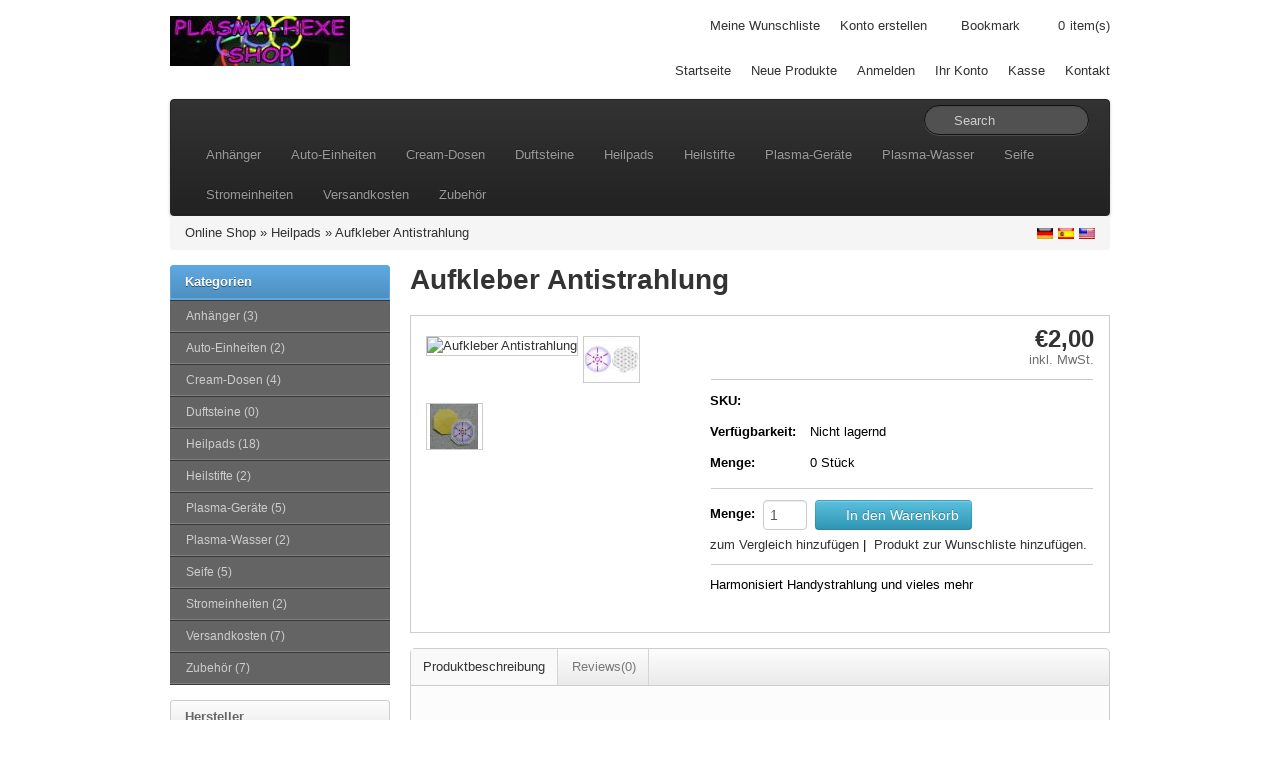

--- FILE ---
content_type: text/html; charset=utf-8
request_url: https://frickeltech.lima-city.de/plasmashop/products.php?26&sid=bb7fca351b512539789de69a81a3a61a
body_size: 7636
content:
<!DOCTYPE html>
<html lang="de">
<head>
    <meta charset="utf-8">
    <link rel="shortcut icon" href="templates/bootstrap/images/favicon.png" />
    <title>Aufkleber Antistrahlung - Plasma-shop-ALT</title>
    <meta name="viewport" content="width=device-width, initial-scale=1.0">

    <!-- Le HTML5 shim, for IE6-8 support of HTML5 elements -->
    <!--[if lt IE 9]>
      <script src="http://html5shim.googlecode.com/svn/trunk/html5.js"></script>
	<![endif]-->
	
    <base href="http://frickeltech.lima-city.de/plasmashop/" />
    
        <link rel="stylesheet" type="text/css" href="templates/bootstrap/css/all.min.css" />
        
    <!-- touch icons -->
    <link rel="apple-touch-icon-precomposed" sizes="144x144" href="templates/bootstrap/images/apple-touch-icon-144-precomposed.png">
    <link rel="apple-touch-icon-precomposed" sizes="114x114" href="templates/bootstrap/images/apple-touch-icon-114-precomposed.png">
    <link rel="apple-touch-icon-precomposed" sizes="72x72" href="templates/bootstrap/images/apple-touch-icon-72-precomposed.png">
    <link rel="apple-touch-icon-precomposed" href="templates/bootstrap/images/apple-touch-icon-57-precomposed.png">

<meta name="generator" content="TomatoCart -- Open Source Shopping Cart Solution" />
<meta name="keywords" content="Aufkleber Antistrahlung" />

<script type="text/javascript" src="templates/bootstrap/javascript/mootools-1.2.6.min.js"></script>
<script type="text/javascript" src="https://ajax.googleapis.com/ajax/libs/mootools/1.2.5/mootools-yui-compressed.js"></script>
<script type="text/javascript" src="ext/mootools/mootools_more.js"></script>
<script type="text/javascript" src="includes/general.js"></script>
<script type="text/javascript" src="ext/menumatic/MenuMatic_0.68.3.js"></script>
<link rel="stylesheet" type="text/css" href="ext/mojozoom/mojozoom.css" />
<link rel="stylesheet" type="text/css" href="templates/bootstrap/javascript/milkbox/milkbox.css" />
	<meta name="Generator" content="TomatoCart" />
</head>
<body>
    <div id="pageHeader">
        <div class="container">
            <div class="row-fluid">
                <div class="span4 logo"><a href="http://frickeltech.lima-city.de/plasmashop/index.php?sid=c50eb31f126288280386fb43d349f7af" id="siteLogo"><img src="images/logo_bootstrap.jpg" alt="Plasma-shop-ALT" title="Plasma-shop-ALT" /></a></div>
                <div class="span8">
                	<div class="top-nav clearfix">
                        <ul>
                            <li>
                            	<a href="http://frickeltech.lima-city.de/plasmashop/account.php?wishlist&amp;sid=c50eb31f126288280386fb43d349f7af">Meine Wunschliste</a>                            </li>
                                                        <li><a href="http://frickeltech.lima-city.de/plasmashop/account.php?create&amp;sid=c50eb31f126288280386fb43d349f7af">Konto erstellen</a></li>
                                                                                    <li id="bookmark"><i class="icon-star"></i></li>    
                            <li class="cart"><a href="http://frickeltech.lima-city.de/plasmashop/checkout.php?sid=c50eb31f126288280386fb43d349f7af"><span id="popupCart"><i class="icon-shopping-cart"></i> <span id="popupCartItems">0</span><span>item(s)</span></span></a></li>
                        </ul>
                    </div>
                    <div class="main-nav">
                        <ul>
                            <li class="visible-desktop"><a href="http://frickeltech.lima-city.de/plasmashop/index.php?index&amp;sid=c50eb31f126288280386fb43d349f7af">Startseite</a></li>
                            <li><a href="http://frickeltech.lima-city.de/plasmashop/products.php?new&amp;sid=c50eb31f126288280386fb43d349f7af">Neue Produkte</a></li>
                                                        <li><a href="http://frickeltech.lima-city.de/plasmashop/account.php?login&amp;sid=c50eb31f126288280386fb43d349f7af">Anmelden</a></li>
                                                        <li><a href="http://frickeltech.lima-city.de/plasmashop/account.php?sid=c50eb31f126288280386fb43d349f7af">Ihr Konto</a></li>
                            <li><a href="http://frickeltech.lima-city.de/plasmashop/checkout.php?checkout&amp;sid=c50eb31f126288280386fb43d349f7af">Kasse</a></li>
                            <li><a href="http://frickeltech.lima-city.de/plasmashop/info.php?contact&amp;sid=c50eb31f126288280386fb43d349f7af">Kontakt</a></li>
                        </ul>
                    </div>
                </div>
            </div>
        </div>
    </div>
    
    <!-- BEGIN: Navigation -->
    <div class="container">
    	<div class="navbar navbar-inverse">
    		<div class="navbar-inner">
                <button type="button" class="btn btn-navbar" data-toggle="collapse" data-target=".nav-collapse">
                <span class="icon-bar"></span>
                <span class="icon-bar"></span>
                <span class="icon-bar"></span>
                </button>
                <form name="search" method="get" action="http://frickeltech.lima-city.de/plasmashop/search.php" class="navbar-search pull-right">
                    <input id="keywords" type="text" name="keywords" class="search-query keywords" placeholder="Search" />
                    <div class="icon-search"></div>
                </form>
    			<div class="nav-collapse collapse">
        			<ul class="nav"><li><a href="http://frickeltech.lima-city.de/plasmashop/index.php?cPath=13&amp;sid=c50eb31f126288280386fb43d349f7af">Anhänger</a></li><li><a href="http://frickeltech.lima-city.de/plasmashop/index.php?cPath=1&amp;sid=c50eb31f126288280386fb43d349f7af">Auto-Einheiten</a></li><li><a href="http://frickeltech.lima-city.de/plasmashop/index.php?cPath=17&amp;sid=c50eb31f126288280386fb43d349f7af">Cream-Dosen</a></li><li><a href="http://frickeltech.lima-city.de/plasmashop/index.php?cPath=18&amp;sid=c50eb31f126288280386fb43d349f7af">Duftsteine</a></li><li><a href="http://frickeltech.lima-city.de/plasmashop/index.php?cPath=3&amp;sid=c50eb31f126288280386fb43d349f7af">Heilpads</a></li><li><a href="http://frickeltech.lima-city.de/plasmashop/index.php?cPath=2&amp;sid=c50eb31f126288280386fb43d349f7af">Heilstifte</a></li><li><a href="http://frickeltech.lima-city.de/plasmashop/index.php?cPath=10&amp;sid=c50eb31f126288280386fb43d349f7af">Plasma-Geräte</a></li><li><a href="http://frickeltech.lima-city.de/plasmashop/index.php?cPath=19&amp;sid=c50eb31f126288280386fb43d349f7af">Plasma-Wasser</a></li><li><a href="http://frickeltech.lima-city.de/plasmashop/index.php?cPath=12&amp;sid=c50eb31f126288280386fb43d349f7af">Seife</a></li><li><a href="http://frickeltech.lima-city.de/plasmashop/index.php?cPath=11&amp;sid=c50eb31f126288280386fb43d349f7af">Stromeinheiten</a></li><li><a href="http://frickeltech.lima-city.de/plasmashop/index.php?cPath=16&amp;sid=c50eb31f126288280386fb43d349f7af">Versandkosten</a></li><li><a href="http://frickeltech.lima-city.de/plasmashop/index.php?cPath=14&amp;sid=c50eb31f126288280386fb43d349f7af">Zubehör</a></li></ul>                </div>
            </div>
        </div>
    </div>
    <!-- END: Navigation -->  
    
        <!-- BEGIN: Breadcrumb -->
    <div class="container">
        <div class="breadcrumb hidden-phone">
            <a href="http://frickeltech.lima-city.de/plasmashop/index.php?sid=c50eb31f126288280386fb43d349f7af">Online Shop</a> &raquo; <a href="http://frickeltech.lima-city.de/plasmashop/index.php?cPath=3&amp;sid=c50eb31f126288280386fb43d349f7af">Heilpads</a> &raquo; <a href="http://frickeltech.lima-city.de/plasmashop/products.php?26&amp;sid=c50eb31f126288280386fb43d349f7af">Aufkleber Antistrahlung</a>        
            <div class="pull-right flags">
              <a href="http://frickeltech.lima-city.de/plasmashop/products.php?26&amp;language=de_DE&amp;sid=c50eb31f126288280386fb43d349f7af"><img src="images/worldflags/de.png" alt="German" title="German" width="16" height="10" /></a><a href="http://frickeltech.lima-city.de/plasmashop/products.php?26&amp;language=es_ES&amp;sid=c50eb31f126288280386fb43d349f7af"><img src="images/worldflags/es.png" alt="Spanish" title="Spanish" width="16" height="10" /></a><a href="http://frickeltech.lima-city.de/plasmashop/products.php?26&amp;language=en_US&amp;sid=c50eb31f126288280386fb43d349f7af"><img src="images/worldflags/us.png" alt="English" title="English" width="16" height="10" /></a>            </div>   
        </div>    
    </div>
    <!-- END: Breadcrumb -->
    

<!--  slideshow  -->
<!--  END: slideshow  -->

<!--  Database Connection failed  -->
<!--  END: Database Connection failed  -->

<div id="pageWrapper" class="container">
	<div class="row-fluid">
                <div id="content-left" class="span3 hidden-phone"><!-- box categories start //-->
<div id="boxCategories" class="boxNew">
    <div class="boxTitle">Kategorien</div>
    
    <div class="boxContents">
	    <script type="text/javascript">
          window.addEvent('domready',function(){
            var myMenu = new MenuMatic({ id: "categoriesTree", effect: "slide & fade", duration: 600, orientation:"vertical" });
          });
          </script>
<ul id="categoriesTree"><li><a href="http://frickeltech.lima-city.de/plasmashop/index.php?cPath=13&amp;sid=c50eb31f126288280386fb43d349f7af">Anhänger&nbsp;(3)</a></li><li><a href="http://frickeltech.lima-city.de/plasmashop/index.php?cPath=1&amp;sid=c50eb31f126288280386fb43d349f7af">Auto-Einheiten&nbsp;(2)</a></li><li><a href="http://frickeltech.lima-city.de/plasmashop/index.php?cPath=17&amp;sid=c50eb31f126288280386fb43d349f7af">Cream-Dosen&nbsp;(4)</a></li><li><a href="http://frickeltech.lima-city.de/plasmashop/index.php?cPath=18&amp;sid=c50eb31f126288280386fb43d349f7af">Duftsteine&nbsp;(0)</a></li><li><a href="http://frickeltech.lima-city.de/plasmashop/index.php?cPath=3&amp;sid=c50eb31f126288280386fb43d349f7af">Heilpads&nbsp;(18)</a></li><li><a href="http://frickeltech.lima-city.de/plasmashop/index.php?cPath=2&amp;sid=c50eb31f126288280386fb43d349f7af">Heilstifte&nbsp;(2)</a></li><li><a href="http://frickeltech.lima-city.de/plasmashop/index.php?cPath=10&amp;sid=c50eb31f126288280386fb43d349f7af">Plasma-Geräte&nbsp;(5)</a></li><li><a href="http://frickeltech.lima-city.de/plasmashop/index.php?cPath=19&amp;sid=c50eb31f126288280386fb43d349f7af">Plasma-Wasser&nbsp;(2)</a></li><li><a href="http://frickeltech.lima-city.de/plasmashop/index.php?cPath=12&amp;sid=c50eb31f126288280386fb43d349f7af">Seife&nbsp;(5)</a></li><li><a href="http://frickeltech.lima-city.de/plasmashop/index.php?cPath=11&amp;sid=c50eb31f126288280386fb43d349f7af">Stromeinheiten&nbsp;(2)</a></li><li><a href="http://frickeltech.lima-city.de/plasmashop/index.php?cPath=16&amp;sid=c50eb31f126288280386fb43d349f7af">Versandkosten&nbsp;(7)</a></li><li><a href="http://frickeltech.lima-city.de/plasmashop/index.php?cPath=14&amp;sid=c50eb31f126288280386fb43d349f7af">Zubehör&nbsp;(7)</a></li></ul>    </div>
</div>

<!-- box categories end //-->

<!-- box manufacturers start //-->

<div id="boxManufacturers" class="boxNew">
    <div class="boxTitle">Hersteller</div>
    
    <div class="boxContents"><ul><li><a href="http://frickeltech.lima-city.de/plasmashop/index.php?manufacturers=3&amp;sid=c50eb31f126288280386fb43d349f7af"><img src="images/manufacturers/hersteller-plasmashop1.png" alt="Dirk&Andrea" title="Dirk&Andrea" /></a></li><li><a href="http://frickeltech.lima-city.de/plasmashop/index.php?manufacturers=1&amp;sid=c50eb31f126288280386fb43d349f7af"><img src="images/manufacturers/hersteller-frickel1.png" alt="Frickel" title="Frickel" /></a></li><li><a href="http://frickeltech.lima-city.de/plasmashop/index.php?manufacturers=2&amp;sid=c50eb31f126288280386fb43d349f7af"><img src="images/manufacturers/hersteller-plasmahexe1.png" alt="Plasmahexe" title="Plasmahexe" /></a></li></ul></div>
</div>

<!-- box manufacturers end //-->

<!-- box manufacturer_info start //-->

<div class="boxNew">
    <div class="boxTitle">Herstellerinfo</div>
    
    <div class="boxContents"><div style="text-align: center;"><a href="http://frickeltech.lima-city.de/plasmashop/index.php?manufacturers=1&amp;sid=c50eb31f126288280386fb43d349f7af"><img src="images/manufacturers/hersteller-frickel1.png" alt="Frickel" title="Frickel" /></a></div><ol style="list-style: none; margin: 0; padding: 0;"><li><a href="http://frickeltech.lima-city.de/plasmashop/redirect.php?action=manufacturer&amp;manufacturers_id=1&amp;sid=c50eb31f126288280386fb43d349f7af" target="_blank">Frickel-Website besuchen</a></li><li><a href="http://frickeltech.lima-city.de/plasmashop/index.php?manufacturers=1&amp;sid=c50eb31f126288280386fb43d349f7af">Andere Produkte ansehen</a></li></ol></div>
</div>

<!-- box manufacturer_info end //-->

<!-- box best_sellers start //-->

<div class="boxNew">
    <div class="boxTitle">Bestseller</div>
    
    <div class="boxContents"><ol><li><a href="http://frickeltech.lima-city.de/plasmashop/products.php?27&amp;sid=c50eb31f126288280386fb43d349f7af">Heilpad 528 Hz</a></li><li><a href="http://frickeltech.lima-city.de/plasmashop/products.php?39&amp;sid=c50eb31f126288280386fb43d349f7af">Heilpad Standard CO2</a></li><li><a href="http://frickeltech.lima-city.de/plasmashop/products.php?26&amp;sid=c50eb31f126288280386fb43d349f7af">Aufkleber Antistrahlung</a></li><li><a href="http://frickeltech.lima-city.de/plasmashop/products.php?38&amp;sid=c50eb31f126288280386fb43d349f7af">Heilpad Mineral01</a></li><li><a href="http://frickeltech.lima-city.de/plasmashop/products.php?82&amp;sid=c50eb31f126288280386fb43d349f7af">Heilpad Augen II</a></li><li><a href="http://frickeltech.lima-city.de/plasmashop/products.php?41&amp;sid=c50eb31f126288280386fb43d349f7af">Heilpad Waldmeister</a></li><li><a href="http://frickeltech.lima-city.de/plasmashop/products.php?25&amp;sid=c50eb31f126288280386fb43d349f7af">Heilpad Antistrahlung</a></li><li><a href="http://frickeltech.lima-city.de/plasmashop/products.php?67&amp;sid=c50eb31f126288280386fb43d349f7af">Heilpad Ringelblume</a></li><li><a href="http://frickeltech.lima-city.de/plasmashop/products.php?37&amp;sid=c50eb31f126288280386fb43d349f7af">Heilpad Kupfer-Silber-Gold</a></li><li><a href="http://frickeltech.lima-city.de/plasmashop/products.php?79&amp;sid=c50eb31f126288280386fb43d349f7af">Heilpad Gras</a></li></ol></div>
</div>

<!-- box best_sellers end //-->

<!-- box product_notifications start //-->

<div class="boxNew">
    <div class="boxTitle">Produkt-Benachrichtigungen</div>
    
    <div class="boxContents"><div style="float: left; width: 55px;"><a href="http://frickeltech.lima-city.de/plasmashop/products.php?26&amp;action=notify_add&amp;sid=c50eb31f126288280386fb43d349f7af"><img src="images/box_products_notifications.gif" alt="Benachrichtigen Sie mich bei Neuigkeiten über Aufkleber Antistrahlung" title="Benachrichtigen Sie mich bei Neuigkeiten über Aufkleber Antistrahlung" /></a></div><a href="http://frickeltech.lima-city.de/plasmashop/products.php?26&amp;action=notify_add&amp;sid=c50eb31f126288280386fb43d349f7af">Benachrichtigen Sie mich bei Neuigkeiten über Aufkleber Antistrahlung</a><div style="clear: both;"></div></div>
</div>

<!-- box product_notifications end //-->

<!-- box tell_a_friend start //-->

<div class="boxNew">
    <div class="boxTitle">Weiterempfehlen</div>
    
    <div class="boxContents" style="text-align: center;"><form name="tell_a_friend" action="http://frickeltech.lima-city.de/plasmashop/products.php?tell_a_friend&amp;26&amp;sid=c50eb31f126288280386fb43d349f7af" method="post">
<input type="text" name="to_email_address" id="to_email_address" style="width: 80%;" />&nbsp;<input type="image" src="includes/languages/de_DE/images/buttons/button_tell_a_friend.gif" alt="Empfehlen Sie diesen Artikel weiter." title="Empfehlen Sie diesen Artikel weiter." /><br />Empfehlen Sie diesen Artikel weiter.
</form>
</div>
</div>

<!-- box tell_a_friend end //-->

<!-- box currencies start //-->

<div class="boxNew">
    <div class="boxTitle">Währungen</div>
    
    <div class="boxContents"><form name="currencies" action="http://frickeltech.lima-city.de/plasmashop/products.php" method="get"><input type="hidden" name="26" /><select name="currency" id="currency" onchange="this.form.submit();" style="width: 99%"><option value="USD">US Dollar</option><option value="EUR" selected="selected">Euro</option><option value="GBP">British Pounds</option></select><input type="hidden" name="sid" value="c50eb31f126288280386fb43d349f7af" /></form></div>
</div>

<!-- box currencies end //--></div> 
                
        <div  id="content-center" class="span9">
                        
            <!--  before module group  -->
                        <!--  END: before module group  -->
            
            <!--  page body  -->
            
<h1>Aufkleber Antistrahlung</h1>



<div class="moduleBox">

    <div class="content clearfix product-info btop">
    	<div class="row-fluid">
            <div class="span5 clearfix">
                <script type="text/javascript" src="templates/bootstrap/javascript/milkbox/milkbox.js"></script>
                
                <div id="productImages">
                <a href="javascript:void(0)" id="defaultProductImage"><img src="images/products/product_info/26_246_antistrahlung2017_01.jpg" alt="Aufkleber Antistrahlung" title="Aufkleber Antistrahlung"  large-img="http://frickeltech.lima-city.de/plasmashop/images/products/large/26_246_antistrahlung2017_01.jpg" id="product_image" style="padding:0px;border:0px;"class="productImage" /></a><div style="clear:both"></div><a href="http://frickeltech.lima-city.de/plasmashop/images/products/large/26_246_antistrahlung2017_01.jpg" rel="milkbox:group_products" product-info-img="http://frickeltech.lima-city.de/plasmashop/images/products/product_info/26_246_antistrahlung2017_01.jpg" large-img="http://frickeltech.lima-city.de/plasmashop/images/products/large/26_246_antistrahlung2017_01.jpg" style="float:left" class="mini"><img src="images/products/mini/26_246_antistrahlung2017_01.jpg" alt="Aufkleber Antistrahlung" title="Aufkleber Antistrahlung" class="productImage" /></a>
<a href="http://frickeltech.lima-city.de/plasmashop/images/products/large/26_97_strahlung.jpg" rel="milkbox:group_products" product-info-img="http://frickeltech.lima-city.de/plasmashop/images/products/product_info/26_97_strahlung.jpg" large-img="http://frickeltech.lima-city.de/plasmashop/images/products/large/26_97_strahlung.jpg" style="float:left" class="mini"><img src="images/products/mini/26_97_strahlung.jpg" alt="Aufkleber Antistrahlung" title="Aufkleber Antistrahlung" class="productImage" /></a>
<a href="http://frickeltech.lima-city.de/plasmashop/images/products/large/26_247_antistrahlung2017_02.jpg" rel="milkbox:group_products" product-info-img="http://frickeltech.lima-city.de/plasmashop/images/products/product_info/26_247_antistrahlung2017_02.jpg" large-img="http://frickeltech.lima-city.de/plasmashop/images/products/large/26_247_antistrahlung2017_02.jpg" style="float:left" class="mini"><img src="images/products/mini/26_247_antistrahlung2017_02.jpg" alt="Aufkleber Antistrahlung" title="Aufkleber Antistrahlung" class="productImage" /></a>
                </div>
            </div>
        
            <form class="form-inline span7" id="cart_quantity" name="cart_quantity" action="http://frickeltech.lima-city.de/plasmashop/products.php?26&amp;action=cart_add&amp;sid=c50eb31f126288280386fb43d349f7af" method="post">
            	<div id="product-info">
            		<div class="price-info">
            			<span id="productInfoPrice" class="price">€2,00</span>
            			<span class="tax">inkl. MwSt.</span>
                                    		</div>
            		<div class="divider"></div>
                    <div>
                      	<label>SKU:</label>
                      	<span id="productInfoSku"></span>
                    </div>
                    <div>
                      	<label>Verfügbarkeit:</label>
                      	<span id="productInfoAvailable">Nicht lagernd</span>
                    </div>
                                    <div>
                      	<label>Menge:</label>
                    	<span id="productInfoQty">0 Stück</span>
                    </div>
                                                                                                
                              
                  
                
                            
                        		<div class="divider"></div>
                    <div id="shoppingCart">
                    	<b>Menge:</b>&nbsp;
                    	<input type="text" name="quantity" id="quantity" value="1" size="3" />&nbsp;
                    	<button type="submit" id="ac_productsinfo_26" class="btn btn-info ajaxAddToCart" title="In den Warenkorb"><i class="icon-shopping-cart icon-white "></i> In den Warenkorb</button>
                    </div>
                    <div id="shoppingAction">
                      <a href="http://frickeltech.lima-city.de/plasmashop/products.php?26&amp;cid=26&amp;action=compare_products_add&amp;sid=c50eb31f126288280386fb43d349f7af" class="compare-products">zum Vergleich hinzufügen</a>&nbsp;<span>|</span>&nbsp;                		<a href="http://frickeltech.lima-city.de/plasmashop/products.php?26&amp;action=wishlist_add&amp;sid=c50eb31f126288280386fb43d349f7af" class="wishlist">Produkt zur Wunschliste hinzufügen.</a>                    </div>
                                        <div class="divider"></div>
                    <div class="description">
                        <p>Harmonisiert Handystrahlung und vieles mehr</p>
                    </div>
                                	</div>
            </form>
        </div>
    </div>
  
</div>


<div class="clearfix">
    <ul id="productInfoTab" class="nav nav-tabs">
            <li class="active"><a href="#tabDescription" data-toggle="tab">Produktbeschreibung</a></li>
            <li><a href="#tabReviews" data-toggle="tab">Reviews(0)</a></li>
        </ul> 
      
    <div id="product-info-tab-content" class="tab-content">
                <div class="tab-pane active" id="tabDescription">
        	<div><font face="arial"><br></font></div><font face="arial"><div><font face="arial"><br></font></div></font><div><b><font color="#ff0000">Achtung, dieser Internet-Shop wird nicht mehr unterstützt und wird bald abgeschaltet!</font></b></div><div><br></div><div>Bitte nicht mehr hier im alten Shop bestellen, Danke.</div><div>Die aktuellen Links zu den neuen Plasma-Shops befinden sich hier:</div><div><pre id="line1"><a target="_new34" href="http://frickeltech.lima-city.de/plasma/shop.html">frickeltech.lima-city.de/plasma/shop.html</a></pre></div><font face="arial"></font><font face="arial"><div><font face="arial"><br></font></div>&nbsp;Heilpad für Handys und alle anderen elektrischen Geräte gegen schädliche Strahlung.<br>
<br>Zum Anbringen an elektronische Geräte, selbstklebend.<br>GaNS-Sorten: Zink, Kupfer+Silber+Gold.<br>
<br>Die anderen Heilpads müssten zwar auch gegen Strahlung wirken, aber das Symbol steht extra gegen Strahlung (genaue Herkunft ist mir aber leider unbekannt), außerdem sind die GaNS-Sorten so gewählt, das sie die gleichen harmonischen Schwingungen austragen wie uns bekannte, und sehr 
wirkungsvolle, Orgonite.<br>
<br>Die Pads filtern nicht die Strahlen raus, sondern harmonisieren
sie, sie filtern also nur die Stör-Frequenzen raus die für den Körper
schlecht sind. <br>Witziger Weise erhöht sich Handy und WLAN-Empfang durch die Harmonisierung.<br><br>Kurze Infos allgemein für alle unserer Heilpads:<br>-Niemals öffnen<br>-Wasserfest<br>-Harmonisiert alles im Umkreis von etwa 35cm, z.b. schmerzende Körperzellen, Flüssigkeiten und vieles mehr.<br>-Wirken bei vielen Menschen nicht nur körperlich, sondern auch auf dessen Bewustsein und sogar auf die Umgebung.<br>-Aufbau: innen ein Zellstof, getränkt mit der entsprechenden GaNS-Sorte, dann getrocknet, dann übersprüht mit EM (Effektive Mikroorganismen), dadrum bedrucktes Druckerpapier, umklebt mit weichen, wasserfesten, transparenten Klebe-Band.<br>-Durchmesser der Symbole: etwa 3 cm<br>-Größe des kompletten Heilpads: etwa 4.5 x 4.5 cm<br><br></font><br><font face="arial"><b><b>Weitere Infos stehen auf unserer Homepage
<a href="http://www.plasmahexe.de" target="_plasmahexe">
www.plasmahexe.de</a> 
bei Anwendung-Heilpads, Heilpads-Übersicht, Anleitungen, FAQ und bei den
 Links findet man die wichtigsten Verlinkungen über alles was bisher 
über Plasma heraus gefunden wurde.<br>

<br></b></b></font>        </div>
                
                <div class="tab-pane" id="tabReviews">
            <p>There are no reviews for this product.</p>                
            <hr />
            
            <h3>Write Your Own Reviews</h3>
            
                            <p>Please login to write review.</p>
                    </div>
                
                
                
            </div>
</div>

<script type="text/javascript" src="includes/javascript/reviews.js"></script>
<script type="text/javascript" src="ext/mojozoom/mojozoom.js"></script>


<script type="text/javascript">
window.addEvent('domready', function(){
  //zoom image
  MojoZoom.makeZoomable(  
    document.getElementById("product_image"),   
    $('product_image').get('large-img'),
    null, 
    270, 
    210, 
    false,
    function(e) {
      if (e.preventDefault) {
        e.preventDefault();
      } else {
        e.returnValue = false;
      }

      var miniImages = $$(".mini");
      var img = $$('.mojozoom_imgctr').getElement('img').get('src');
      var index = 0;
  
      for (i = 0; i < miniImages.length; i++) {
        if (miniImages[i].get("large-img") == img) {
          index = i;
          break;
        }
      }
    
      Milkbox.openMilkbox(Milkbox.galleries[0], index); 
    }
  );
  
  //variants
    
  //add mouse over events to mini images
  var imgElem = $$('.mojozoom_imgctr').getElement('img');
  var miniImages = $$(".mini");
  if (miniImages.length > 0) {
    miniImages.each(function(img) {
      img.addEvent('mouseleave', function(e) {
        if (this.hasClass('mouseover')) {
          this.removeClass('mouseover');
        }
      });
      
      img.addEvent('mouseover', function(e) {
        if (!this.hasClass('mouseover')) {
          this.addClass('mouseover');
          
          if ($defined(e)) {e.preventDefault();}
  
          var oldImg = imgElem.get('src');
          var largeImg = this.get("large-img");
          
          if (oldImg != largeImg) {
            img.set('src', largeImg);
            
            new Fx.Tween($('product_image'), {
               duration: 10,
               property: 'opacity'
            }).start(0).chain(function() {
              $('product_image').src = this.get("product-info-img");
              
              $$('.mojozoom_imgctr img').each(function(imgCtr) {
                imgCtr.setProperty('src', largeImg);
              });                          
              
              $('product_image').fade('in');
            }.bind(this));
          }
        }
      });
    }, this);
  }
  
  //reviews
  new Reviews({
    flag: 0,
    ratingsCount: 0,
    reviewMinLength: 50,
    ratingsErrMsg: '* Geben Sie Ihre Bewertung ein.',
    reviewErrMsg: '* Der Text sollte mindestens 50 Zeichen enthalten.',
    frmReviews: $('frmReviews')
  });
  
  
  //gift certificate
  });
</script>
            <!--  END: page body  -->
            
            <!--  after module group  -->
            <!-- module also_purchased_products start //-->

<div class="moduleBox">
    <h6>Kunden, die dieses Produkt gekauft haben, haben auch folgendes gekauft:</h6>
    
    <div class="content"><div style="overflow: auto;"><span style="width: 33%; float: left; text-align: center;"><a href="http://frickeltech.lima-city.de/plasmashop/products.php?106&amp;sid=c50eb31f126288280386fb43d349f7af"><img src="images/products/thumbnails/106_441_haarwuchs-gans.jpg" alt="Haarwuchs" title="Haarwuchs" class="productImage" /></a><br /><a href="http://frickeltech.lima-city.de/plasmashop/products.php?106&amp;sid=c50eb31f126288280386fb43d349f7af">Haarwuchs</a></span><span style="width: 33%; float: left; text-align: center;"><a href="http://frickeltech.lima-city.de/plasmashop/products.php?108&amp;sid=c50eb31f126288280386fb43d349f7af"><img src="images/products/thumbnails/108_465_01-strom.jpg" alt="PC-Lüfter Reaktor 240V" title="PC-Lüfter Reaktor 240V" class="productImage" /></a><br /><a href="http://frickeltech.lima-city.de/plasmashop/products.php?108&amp;sid=c50eb31f126288280386fb43d349f7af">PC-Lüfter Reaktor 240V</a></span><span style="width: 33%; float: left; text-align: center;"><a href="http://frickeltech.lima-city.de/plasmashop/products.php?20&amp;sid=c50eb31f126288280386fb43d349f7af"><img src="images/products/thumbnails/20_49_audio-adapter2a.jpg" alt="MP3-Player-Adapter" title="MP3-Player-Adapter" class="productImage" /></a><br /><a href="http://frickeltech.lima-city.de/plasmashop/products.php?20&amp;sid=c50eb31f126288280386fb43d349f7af">MP3-Player-Adapter</a></span><span style="width: 33%; float: left; text-align: center;"><a href="http://frickeltech.lima-city.de/plasmashop/products.php?29&amp;sid=c50eb31f126288280386fb43d349f7af"><img src="images/products/thumbnails/29_67_anhaenger_standart01.jpg" alt="Anhänger Chili standard" title="Anhänger Chili standard" class="productImage" /></a><br /><a href="http://frickeltech.lima-city.de/plasmashop/products.php?29&amp;sid=c50eb31f126288280386fb43d349f7af">Anhänger Chili standard</a></span><span style="width: 33%; float: left; text-align: center;"><a href="http://frickeltech.lima-city.de/plasmashop/products.php?97&amp;sid=c50eb31f126288280386fb43d349f7af"><img src="images/products/thumbnails/97_469_01.jpg" alt="Wasserverwirbler" title="Wasserverwirbler" class="productImage" /></a><br /><a href="http://frickeltech.lima-city.de/plasmashop/products.php?97&amp;sid=c50eb31f126288280386fb43d349f7af">Wasserverwirbler</a></span><span style="width: 33%; float: left; text-align: center;"><a href="http://frickeltech.lima-city.de/plasmashop/products.php?48&amp;sid=c50eb31f126288280386fb43d349f7af"><img src="images/products/thumbnails/48_132_gans-set01.jpg" alt="GaNS Set CO2" title="GaNS Set CO2" class="productImage" /></a><br /><a href="http://frickeltech.lima-city.de/plasmashop/products.php?48&amp;sid=c50eb31f126288280386fb43d349f7af">GaNS Set CO2</a></span></div></div>
</div>

<!-- module also_purchased_products end //-->            <!--  END: after module group  -->
        </div>
        
        	</div>
</div>

<!--  BEGIN: Page Footer -->
<div class="container ">
	<div id="pageFooter" class="row-fluid clearfix hidden-phone">
    	<div class="span3">
            <!-- box information start //-->

<div class="boxNew">
    <div class="boxTitle">Information</div>
    
    <div class="boxContents"><ul><li><a href="http://frickeltech.lima-city.de/plasmashop/info.php?articles&amp;articles_id=1&amp;sid=c50eb31f126288280386fb43d349f7af">Über uns</a></li><li><a href="http://frickeltech.lima-city.de/plasmashop/info.php?articles&amp;articles_id=7&amp;sid=c50eb31f126288280386fb43d349f7af">Bankverbindung</a></li><li><a href="http://frickeltech.lima-city.de/plasmashop/info.php?articles&amp;articles_id=2&amp;sid=c50eb31f126288280386fb43d349f7af">Versand und Rücksendungen</a></li><li><a href="http://frickeltech.lima-city.de/plasmashop/info.php?articles&amp;articles_id=3&amp;sid=c50eb31f126288280386fb43d349f7af">Datenschutz</a></li><li><a href="http://frickeltech.lima-city.de/plasmashop/info.php?articles&amp;articles_id=4&amp;sid=c50eb31f126288280386fb43d349f7af">Allgemeine Geschäftsbedingungen (AGB)</a></li><li><a href="http://frickeltech.lima-city.de/plasmashop/info.php?articles&amp;articles_id=5&amp;sid=c50eb31f126288280386fb43d349f7af">Impressum</a></li><li><a href="http://frickeltech.lima-city.de/plasmashop/info.php?contact&amp;sid=c50eb31f126288280386fb43d349f7af">Kontakt</a></li><li><a href="http://frickeltech.lima-city.de/plasmashop/info.php?sitemap&amp;sid=c50eb31f126288280386fb43d349f7af">Sitemap</a></li></ul></div>
</div>

<!-- box information end //-->    	</div>
    	<div class="span3">
            <!-- box whats_new start //-->

<div class="boxNew">
    <div class="boxTitle"><a href="http://frickeltech.lima-city.de/plasmashop/products.php?new&amp;sid=c50eb31f126288280386fb43d349f7af">Neue Produkte</a></div>
    
    <div class="boxContents" style="text-align: center;"><a href="http://frickeltech.lima-city.de/plasmashop/products.php?99&amp;sid=c50eb31f126288280386fb43d349f7af"><img src="images/products/thumbnails/99_422_kapseln02.jpg" alt="CO2 Kapseln 10stk" title="CO2 Kapseln 10stk" class="productImage" /></a><br /><span><a href="http://frickeltech.lima-city.de/plasmashop/products.php?99&amp;sid=c50eb31f126288280386fb43d349f7af">CO2 Kapseln 10stk</a></span><br /><span class="productPrice">€7,00</span></div>
</div>

<!-- box whats_new end //-->    	</div>
    	<div class="span3">
                	</div>
    	<div class="span3">
        	<!-- PayPal Logo --><table style="width: 100%; text-align: center"><tr><td><a href="https://www.paypal.com/webapps/mpp/paypal-popup" title="How PayPal Works" onclick="javascript:window.open('https://www.paypal.com/webapps/mpp/paypal-popup','WIPaypal','toolbar=no, location=no, directories=no, status=no, menubar=no, scrollbars=yes, resizable=yes, width=1060, height=700'); return false;"><img src="templates/bootstrap/images/paypal_solution.jpg" alt="PayPal Acceptance Mark"></a></td></tr></table><!-- PayPal Logo -->
			<!-- PayPal Logo --><table style="width: 100%; text-align: center"><tr><td><a href="https://www.paypal.com/webapps/mpp/paypal-popup" title="How PayPal Works" onclick="javascript:window.open('https://www.paypal.com/webapps/mpp/paypal-popup','WIPaypal','toolbar=no, location=no, directories=no, status=no, menubar=no, scrollbars=yes, resizable=yes, width=1060, height=700'); return false;"><img src="templates/bootstrap/images/paypal_accepting.jpg" alt="Now accepting PayPal"></a></td></tr></table><!-- PayPal Logo -->
    	</div>
    </div>
    <div class="row">
        <ul class="bottomNav">
          <li><a href="http://frickeltech.lima-city.de/plasmashop/index.php?index&amp;sid=c50eb31f126288280386fb43d349f7af">Startseite</a><span>|</span></li><li><a href="http://frickeltech.lima-city.de/plasmashop/products.php?specials&amp;sid=c50eb31f126288280386fb43d349f7af">Sonderangebote</a><span>|</span></li><li><a href="http://frickeltech.lima-city.de/plasmashop/products.php?new&amp;sid=c50eb31f126288280386fb43d349f7af">Neue Produkte</a><span>|</span></li><li><a href="http://frickeltech.lima-city.de/plasmashop/account.php?sid=c50eb31f126288280386fb43d349f7af">Ihr Konto</a><span>|</span></li><li><a href="http://frickeltech.lima-city.de/plasmashop/account.php?wishlist&amp;sid=c50eb31f126288280386fb43d349f7af">Meine Wunschliste</a><span>|</span></li><li><a href="http://frickeltech.lima-city.de/plasmashop/checkout.php?sid=c50eb31f126288280386fb43d349f7af">Warenkorb</a><span>|</span></li><li><a href="http://frickeltech.lima-city.de/plasmashop/checkout.php?checkout&amp;sid=c50eb31f126288280386fb43d349f7af">Kasse</a><span>|</span></li><li><a href="http://frickeltech.lima-city.de/plasmashop/info.php?contact&amp;sid=c50eb31f126288280386fb43d349f7af">Kontakt</a><span>|</span></li><li><a href="http://frickeltech.lima-city.de/plasmashop/info.php?guestbook&amp;new&amp;sid=c50eb31f126288280386fb43d349f7af">Guest Book</a><span>|</span></li><li style="width: 60px"><a href="http://frickeltech.lima-city.de/plasmashop/index.php?rss&amp;sid=c50eb31f126288280386fb43d349f7af"><img src="images/rss16x16.png" alt="" /><span>RSS</span></a></li>        </ul>
    </div>
    <div class="row">
        <p class="copyright pull-right">
            Copyright &copy; 2026 <a href="http://frickeltech.lima-city.de/plasmashop/index.php?sid=c50eb31f126288280386fb43d349f7af">Plasma-shop-ALT</a><br /> <a href="http://www.tomatocart.com" target="_blank"></a>        </p>
    </div>
</div>
<!--  END: Page Footer -->
  

<script type="text/javascript" src="templates/bootstrap/javascript/all.min.js"></script>

<script type="text/javascript">
  jQuery.noConflict();
</script>

<script type="text/javascript">
window.addEvent('domready', function() {
    new PopupCart({
			template: 'bootstrap',
			enableDelete: 'yes',
			sessionName: 'sid',
			sessionId: 'c50eb31f126288280386fb43d349f7af'
    });
    new TocAutoCompleter('keywords', {
        sessionName: 'sid',
        sessionId: 'c50eb31f126288280386fb43d349f7af',
        template: 'bootstrap',
        maxChoices: 10,
				width: 400,
				moreBtnText: 'button_get_more',
				imageGroup: 'thumbnail'
    });
    new TocBookmark({
        bookmark: 'bookmark',
        text: 'Bookmark',
        img: 'images/bookmark.png'
    });
});
</script>

<script type="text/javascript">
if (typeof jQuery != 'undefined') {
    (function($) {
        $(document).ready(function(){
            $('.carousel').carousel({
                interval: 3000
            }).each(function(index, element) {
            	$(this)[index].slide = null;
            });
        });
    })(jQuery);
}
</script>
</body>
</html>

--- FILE ---
content_type: application/javascript
request_url: https://frickeltech.lima-city.de/plasmashop/includes/javascript/reviews.js
body_size: 563
content:
/*
  $Id: reviews.js $
  TomatoCart Open Source Shopping Cart Solutions
  http://www.tomatocart.com

  Copyright (c) 2010 Wuxi Elootec Technology Co., Ltd

  This program is free software; you can redistribute it and/or modify
  it under the terms of the GNU General Public License v2 (1991)
  as published by the Free Software Foundation.
*/

var Reviews = new Class({
  Implements: Options,

  initialize: function (options) {
    this.setOptions(options);
    
    if (!$defined(this.options.frmReviews)) {
      return;
    }

    this.options.frmReviews.addEvent('submit', function(e) {
      var error = false;
      var message = '';
  
      //check ratings
      if (options.flag == 0) {
        if (!((this.rating[0].checked) || (this.rating[1].checked) || (this.rating[2].checked) || (this.rating[3].checked) || (this.rating[4].checked))) {
          error = true;
        }
      } else {
        var inputs = this.getElements("input");
        var i = 0, count = 0;
        
        inputs.each( function(input, index) {
          if (input.type == "radio") {
            if (input.title == "radio" + i) {
              if (input.checked == true) {
                count = count + 1;
                i++;
              }
            }
          }
        });
        
        if (count < options.ratingsCount) {
          error = true;
        }
      }
      
      if (error == true) {
        message = options.ratingsErrMsg;
      }
      
      //check reviews
      if ($('review').value.length < options.reviewMinLength) {
        error = true;
        message = message + '\n' + options.reviewErrMsg;
      }
     
      if (error == true) {
        alert(message);
        e.preventDefault();
      }
    });
  }
});